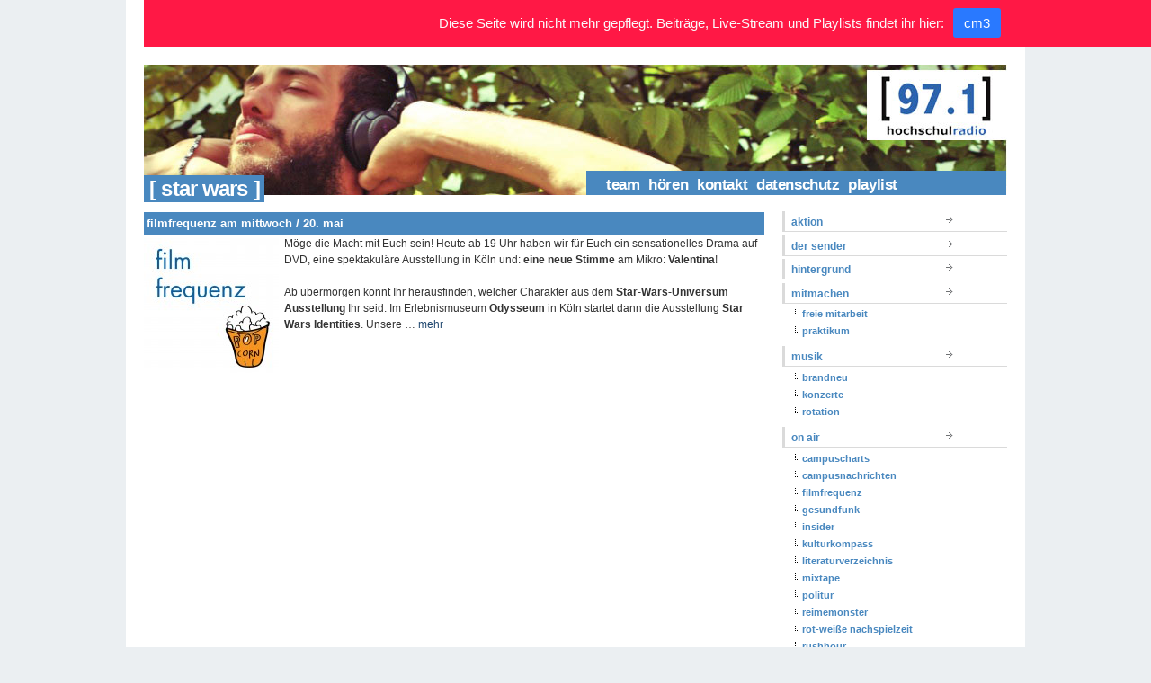

--- FILE ---
content_type: text/html; charset=UTF-8
request_url: https://hochschulradio.de/tag/star-wars/
body_size: 6278
content:
<!DOCTYPE html PUBLIC "-//W3C//DTD XHTML 1.0 Transitional//EN" "http://www.w3.org/TR/xhtml1/DTD/xhtml1-transitional.dtd">
<html xmlns="http://www.w3.org/1999/xhtml" lang="de">
<head profile="http://gmpg.org/xfn/11">
<title>hochschulradio düsseldorf |   star wars</title>
<meta http-equiv="content-type" content="text/html; charset=UTF-8" />       
<meta name="generator" content="WordPress 5.8.12" />
<meta name="author" content="hochschulradio düsseldorf"/>
<meta name="publisher" content="hochschulradio düsseldorf"/>
<meta name="copyright" content="hochschulradio düsseldorf"/>
<meta name="description" content="Dein Sender im Studium."/>
<meta name="page-topic" content="Kultur"/>
<meta name="page-type" content="Bericht Reportage"/>
<meta name="audience" content="Alle, Jugendliche, Schüler, Studenten"/>
<meta http-equiv="content-language" content="de"/>
<meta name="robots" content="index, follow"/>
<meta name="DC.Creator" content="hochschulradio"/>
<meta name="DC.Publisher" content="hochschulradio.düsseldorf"/>
<meta name="DC.Rights" content="hochschulradio.düsseldorf"/>
<meta name="DC.Language" content="de"/>
<base href="https://hochschulradio.de/" />
<link rel="alternate" type="application/rss+xml" title="hochschulradio.düsseldorf (RSS, Auszüge)" href="http://hochschulradio.uni-duesseldorf.de/feed/" />
<link rel="stylesheet" href="https://hochschulradio.de/wordpress/wp-content/themes/tma/style.css" type="text/css" media="screen, projection" />
<!--[if lt IE 7]>
<link rel="stylesheet" href="https://hochschulradio.de/wordpress/wp-content/themes/tma/ie.css" type="text/css" media="screen, projection"/>
<![endif]-->
<link rel="alternate" type="application/rss+xml" title="hochschulradio düsseldorf RSS Feed" href="https://hochschulradio.de/feed/" />
<link rel="pingback" href="https://hochschulradio.de/wordpress/xmlrpc.php" />
<link rel="shortcut icon" href="https://hochschulradio.de/wordpress/wp-content/themes/tma/images/favicon.gif" />
<meta name='robots' content='max-image-preview:large' />
<link rel='dns-prefetch' href='//s.w.org' />
<link rel="alternate" type="application/rss+xml" title="hochschulradio düsseldorf &raquo; star wars Schlagwort-Feed" href="https://hochschulradio.de/tag/star-wars/feed/" />
		<script type="text/javascript">
			window._wpemojiSettings = {"baseUrl":"https:\/\/s.w.org\/images\/core\/emoji\/13.1.0\/72x72\/","ext":".png","svgUrl":"https:\/\/s.w.org\/images\/core\/emoji\/13.1.0\/svg\/","svgExt":".svg","source":{"concatemoji":"https:\/\/hochschulradio.de\/wordpress\/wp-includes\/js\/wp-emoji-release.min.js?ver=5.8.12"}};
			!function(e,a,t){var n,r,o,i=a.createElement("canvas"),p=i.getContext&&i.getContext("2d");function s(e,t){var a=String.fromCharCode;p.clearRect(0,0,i.width,i.height),p.fillText(a.apply(this,e),0,0);e=i.toDataURL();return p.clearRect(0,0,i.width,i.height),p.fillText(a.apply(this,t),0,0),e===i.toDataURL()}function c(e){var t=a.createElement("script");t.src=e,t.defer=t.type="text/javascript",a.getElementsByTagName("head")[0].appendChild(t)}for(o=Array("flag","emoji"),t.supports={everything:!0,everythingExceptFlag:!0},r=0;r<o.length;r++)t.supports[o[r]]=function(e){if(!p||!p.fillText)return!1;switch(p.textBaseline="top",p.font="600 32px Arial",e){case"flag":return s([127987,65039,8205,9895,65039],[127987,65039,8203,9895,65039])?!1:!s([55356,56826,55356,56819],[55356,56826,8203,55356,56819])&&!s([55356,57332,56128,56423,56128,56418,56128,56421,56128,56430,56128,56423,56128,56447],[55356,57332,8203,56128,56423,8203,56128,56418,8203,56128,56421,8203,56128,56430,8203,56128,56423,8203,56128,56447]);case"emoji":return!s([10084,65039,8205,55357,56613],[10084,65039,8203,55357,56613])}return!1}(o[r]),t.supports.everything=t.supports.everything&&t.supports[o[r]],"flag"!==o[r]&&(t.supports.everythingExceptFlag=t.supports.everythingExceptFlag&&t.supports[o[r]]);t.supports.everythingExceptFlag=t.supports.everythingExceptFlag&&!t.supports.flag,t.DOMReady=!1,t.readyCallback=function(){t.DOMReady=!0},t.supports.everything||(n=function(){t.readyCallback()},a.addEventListener?(a.addEventListener("DOMContentLoaded",n,!1),e.addEventListener("load",n,!1)):(e.attachEvent("onload",n),a.attachEvent("onreadystatechange",function(){"complete"===a.readyState&&t.readyCallback()})),(n=t.source||{}).concatemoji?c(n.concatemoji):n.wpemoji&&n.twemoji&&(c(n.twemoji),c(n.wpemoji)))}(window,document,window._wpemojiSettings);
		</script>
		<style type="text/css">
img.wp-smiley,
img.emoji {
	display: inline !important;
	border: none !important;
	box-shadow: none !important;
	height: 1em !important;
	width: 1em !important;
	margin: 0 .07em !important;
	vertical-align: -0.1em !important;
	background: none !important;
	padding: 0 !important;
}
</style>
	<link rel='stylesheet' id='wp-block-library-css'  href='https://hochschulradio.de/wordpress/wp-includes/css/dist/block-library/style.min.css?ver=5.8.12' type='text/css' media='all' />
<link rel='stylesheet' id='jquery.fancybox-css'  href='https://hochschulradio.de/wordpress/wp-content/plugins/fancy-box/jquery.fancybox.css?ver=1.2.6' type='text/css' media='all' />
<link rel='stylesheet' id='njt-nofi-css'  href='https://hochschulradio.de/wordpress/wp-content/plugins/notibar/assets/frontend/css/notibar.css?ver=2.1.4' type='text/css' media='all' />
<script type='text/javascript' src='https://hochschulradio.de/wordpress/wp-includes/js/jquery/jquery.min.js?ver=3.6.0' id='jquery-core-js'></script>
<script type='text/javascript' src='https://hochschulradio.de/wordpress/wp-includes/js/jquery/jquery-migrate.min.js?ver=3.3.2' id='jquery-migrate-js'></script>
<script type='text/javascript' src='https://hochschulradio.de/wordpress/wp-content/plugins/fancy-box/jquery.fancybox.js?ver=1.2.6' id='jquery.fancybox-js'></script>
<script type='text/javascript' src='https://hochschulradio.de/wordpress/wp-content/plugins/fancy-box/jquery.easing.js?ver=1.3' id='jquery.easing-js'></script>
<link rel="https://api.w.org/" href="https://hochschulradio.de/wp-json/" /><link rel="alternate" type="application/json" href="https://hochschulradio.de/wp-json/wp/v2/tags/2496" /><link rel="EditURI" type="application/rsd+xml" title="RSD" href="https://hochschulradio.de/wordpress/xmlrpc.php?rsd" />
<link rel="wlwmanifest" type="application/wlwmanifest+xml" href="https://hochschulradio.de/wordpress/wp-includes/wlwmanifest.xml" /> 
<meta name="generator" content="WordPress 5.8.12" />
<script type="text/javascript">
  jQuery(document).ready(function($){
    var select = $('a[href$=".bmp"],a[href$=".gif"],a[href$=".jpg"],a[href$=".jpeg"],a[href$=".png"],a[href$=".BMP"],a[href$=".GIF"],a[href$=".JPG"],a[href$=".JPEG"],a[href$=".PNG"]');
    select.attr('rel', 'fancybox');
    select.fancybox();
  });
</script>
</head>
<body>
<!--start body-->
<div class="container">
<!--start container-->
<!--end header-->
        
<div id="topbanner_arch" class="column span-14"><!-- start top banner --><div style="z-index:1;"><a href="https://hochschulradio.de/"><img src="https://hochschulradio.de/wordpress/wp-content/themes/tma/blank.gif" width="960" height="100" alt="filmfrequenz am mittwoch / 20. mai" /></a></div>
<div class="pagetitle">&nbsp;&#91;&nbsp;star wars&nbsp;&#93;</div>
<div class="pagetitle_nav"><ul id="menu"><li class="page_item page-item-10"><a href="https://hochschulradio.de/team/">team</a></li>
<li class="page_item page-item-12"><a href="https://hochschulradio.de/frequenzen/">hören</a></li>
<li class="page_item page-item-6"><a href="https://hochschulradio.de/kontakt/">kontakt</a></li>
<li class="page_item page-item-42713"><a href="https://hochschulradio.de/datenschutz/">Datenschutz</a></li>
<li class="page_item page-item-44126"><a href="https://hochschulradio.de/playlist/">playlist</a></li>
</ul></div>
</div>
<!-- end top banner -->
<div id="arch_content" class="column span-14">
<!-- start home_content -->

<div class="column span-14 first">
            					<div class="column span-7 first">
<div class="archive_post_block">
<h3 class="archive_title" id="post-19234"><a href="https://hochschulradio.de/filmfrequenz-am-mittwoch-20-mai/" rel="bookmark" title="Permanent Link to filmfrequenz am mittwoch / 20. mai">filmfrequenz am mittwoch / 20. mai</a></h3>
<div class="post_content">
<!-- <p><a href="http://hochschulradio.de/wordpress/wp-content/uploads/2015/02/filmfrequenz.jpg"><img loading="lazy" class="alignleft size-thumbnail wp-image-18236" src="http://hochschulradio.de/wordpress/wp-content/uploads/2015/02/filmfrequenz-150x150.jpg" alt="filmfrequenz" width="150" height="150" srcset="https://hochschulradio.de/wordpress/wp-content/uploads/2015/02/filmfrequenz-150x150.jpg 150w, https://hochschulradio.de/wordpress/wp-content/uploads/2015/02/filmfrequenz-300x300.jpg 300w, https://hochschulradio.de/wordpress/wp-content/uploads/2015/02/filmfrequenz-600x600.jpg 600w, https://hochschulradio.de/wordpress/wp-content/uploads/2015/02/filmfrequenz.jpg 800w" sizes="(max-width: 150px) 100vw, 150px" /></a>Möge die Macht mit Euch sein! Heute ab 19 Uhr haben wir für Euch ein sensationelles Drama auf DVD, eine spektakuläre Ausstellung in Köln und: <strong>eine neue Stimme</strong> am Mikro: <strong>Valentina</strong>!</p>
<p>&nbsp;</p>
<p>Ab übermorgen könnt Ihr herausfinden, welcher Charakter aus dem <b>Star-Wars-Universum  Ausstellung</b> Ihr seid. Im Erlebnismuseum <strong>Odysseum</strong> in Köln startet dann die Ausstellung <strong>Star Wars Identities</strong>. Unsere Reporter Jan durfte sich schon vorab seiner Identität bewusst werden.</p>
<p>&nbsp;</p>
<p>Dora ist geistig behindert und nimmt deswegen jeden Tag Tabletten. Als ihre Mutter die plötzlich absetzt, wird aus Dora ein ganz anderer Mensch und ihre Familie droht deswegen zu zerbrechen. In dem Drama <b>Dora oder Die Sexuellen Neurosen Unserer Eltern</b> werden gleich zwei schwierige Themen behandelt: Behinderung und Sex.</p>
<p>&nbsp;</p>
<p>In dem Dokumentarfilm <b>Une Jeunesse Allemande </b>dreht sich alles um die 1960iger Jahre in Deutschland. Mit Archivaufnahmen werden dort der Beginn der Terrororganisation RAF und die vielen Demonstrationen dagegen aufgearbeitet. Ein interessanter Film vor allem für Geschichtsinteressierte.</p>
<p>&nbsp;</p>
<p><b>Mommy </b>erzählt die Geschichte einer überforderten Mutter und ihres Sohn, der unter ADHS leidet. Ein fantastisches <b>Drama</b> nah am Leben.</p>
 -->
<p><a href="http://hochschulradio.de/wordpress/wp-content/uploads/2015/02/filmfrequenz.jpg"><img loading="lazy" class="alignleft size-thumbnail wp-image-18236" src="http://hochschulradio.de/wordpress/wp-content/uploads/2015/02/filmfrequenz-150x150.jpg" alt="filmfrequenz" width="150" height="150" srcset="https://hochschulradio.de/wordpress/wp-content/uploads/2015/02/filmfrequenz-150x150.jpg 150w, https://hochschulradio.de/wordpress/wp-content/uploads/2015/02/filmfrequenz-300x300.jpg 300w, https://hochschulradio.de/wordpress/wp-content/uploads/2015/02/filmfrequenz-600x600.jpg 600w, https://hochschulradio.de/wordpress/wp-content/uploads/2015/02/filmfrequenz.jpg 800w" sizes="(max-width: 150px) 100vw, 150px" /></a>Möge die Macht mit Euch sein! Heute ab 19 Uhr haben wir für Euch ein sensationelles Drama auf DVD, eine spektakuläre Ausstellung in Köln und: <strong>eine neue Stimme</strong> am Mikro: <strong>Valentina</strong>!</p>
<p>&nbsp;</p>
<p>Ab übermorgen könnt Ihr herausfinden, welcher Charakter aus dem <b>Star-Wars-Universum  Ausstellung</b> Ihr seid. Im Erlebnismuseum <strong>Odysseum</strong> in Köln startet dann die Ausstellung <strong>Star Wars Identities</strong>. Unsere &hellip; <a href="https://hochschulradio.de/filmfrequenz-am-mittwoch-20-mai/" class="read-more">mehr </a></p></div>

</div>
<div class="navigation">

</div>
</div>
<div class="column span-4 first">
      <!-- ad_home.php einbinden -->                </div>
<div class="column span-3 last">
  <div id="side_categories">
    <!-- <h3 class="mast">Categories</h3> -->
            <ul class="cat">
      	<li class="cat-item cat-item-29"><a href="https://hochschulradio.de/blog/aktion/">aktion</a>
</li>
	<li class="cat-item cat-item-4"><a href="https://hochschulradio.de/blog/der-sender/">der sender</a>
</li>
	<li class="cat-item cat-item-2543"><a href="https://hochschulradio.de/blog/hintergrund/">hintergrund</a>
</li>
	<li class="cat-item cat-item-5"><a href="https://hochschulradio.de/blog/mitmachen/">mitmachen</a>
<ul class='children'>
	<li class="cat-item cat-item-15"><a href="https://hochschulradio.de/blog/mitmachen/freie-mitarbeit/">freie mitarbeit</a>
</li>
	<li class="cat-item cat-item-16"><a href="https://hochschulradio.de/blog/mitmachen/praktikum/">praktikum</a>
</li>
</ul>
</li>
	<li class="cat-item cat-item-82"><a href="https://hochschulradio.de/blog/musik/">musik</a>
<ul class='children'>
	<li class="cat-item cat-item-2899"><a href="https://hochschulradio.de/blog/musik/brandneu/">brandneu</a>
</li>
	<li class="cat-item cat-item-613"><a href="https://hochschulradio.de/blog/musik/konzerte/">konzerte</a>
</li>
	<li class="cat-item cat-item-2898"><a href="https://hochschulradio.de/blog/musik/rotation/">rotation</a>
</li>
</ul>
</li>
	<li class="cat-item cat-item-9"><a href="https://hochschulradio.de/blog/on-air/">on air</a>
<ul class='children'>
	<li class="cat-item cat-item-48"><a href="https://hochschulradio.de/blog/on-air/campuscharts/">campuscharts</a>
</li>
	<li class="cat-item cat-item-2809"><a href="https://hochschulradio.de/blog/on-air/campusnachrichten/" title="... immer um viertel vor auf der [97.1]!">campusnachrichten</a>
</li>
	<li class="cat-item cat-item-113"><a href="https://hochschulradio.de/blog/on-air/filmfrequenz/">filmfrequenz</a>
</li>
	<li class="cat-item cat-item-2811"><a href="https://hochschulradio.de/blog/on-air/gesundfunk/">gesundfunk</a>
</li>
	<li class="cat-item cat-item-38"><a href="https://hochschulradio.de/blog/on-air/insider/">insider</a>
</li>
	<li class="cat-item cat-item-400"><a href="https://hochschulradio.de/blog/on-air/kulturkompass/">kulturkompass</a>
</li>
	<li class="cat-item cat-item-2892"><a href="https://hochschulradio.de/blog/on-air/literaturverzeichnis/">literaturverzeichnis</a>
</li>
	<li class="cat-item cat-item-2672"><a href="https://hochschulradio.de/blog/on-air/mixtape/">mixtape</a>
</li>
	<li class="cat-item cat-item-846"><a href="https://hochschulradio.de/blog/on-air/politur-on-air/">politur</a>
</li>
	<li class="cat-item cat-item-2890"><a href="https://hochschulradio.de/blog/on-air/reimemonster/" title="Hip-Hop und Rap auf der [97.1]!">reimemonster</a>
</li>
	<li class="cat-item cat-item-2901"><a href="https://hochschulradio.de/blog/on-air/rwn/">rot-weiße nachspielzeit</a>
</li>
	<li class="cat-item cat-item-542"><a href="https://hochschulradio.de/blog/on-air/rushhour/">rushhour</a>
</li>
	<li class="cat-item cat-item-354"><a href="https://hochschulradio.de/blog/on-air/softskills/">softskills</a>
</li>
	<li class="cat-item cat-item-2714"><a href="https://hochschulradio.de/blog/on-air/soundskala/">soundskala</a>
</li>
	<li class="cat-item cat-item-2893"><a href="https://hochschulradio.de/blog/on-air/soundskala-der-podcast/">soundskala &#8211; der podcast</a>
</li>
	<li class="cat-item cat-item-2891"><a href="https://hochschulradio.de/blog/on-air/sprechstunde/">sprechstunde</a>
</li>
</ul>
</li>
	<li class="cat-item cat-item-10"><a href="https://hochschulradio.de/blog/programmschema/">programmschema</a>
</li>
	<li class="cat-item cat-item-2869"><a href="https://hochschulradio.de/blog/netiquette/">unsere netiquette</a>
</li>
<!--      	<li class="cat-item cat-item-29"><a href="https://hochschulradio.de/blog/aktion/">aktion</a>
</li>
	<li class="cat-item cat-item-4"><a href="https://hochschulradio.de/blog/der-sender/">der sender</a>
</li>
	<li class="cat-item cat-item-2543"><a href="https://hochschulradio.de/blog/hintergrund/">hintergrund</a>
</li>
	<li class="cat-item cat-item-5"><a href="https://hochschulradio.de/blog/mitmachen/">mitmachen</a>
<ul class='children'>
	<li class="cat-item cat-item-15"><a href="https://hochschulradio.de/blog/mitmachen/freie-mitarbeit/">freie mitarbeit</a>
</li>
	<li class="cat-item cat-item-16"><a href="https://hochschulradio.de/blog/mitmachen/praktikum/">praktikum</a>
</li>
</ul>
</li>
	<li class="cat-item cat-item-82"><a href="https://hochschulradio.de/blog/musik/">musik</a>
<ul class='children'>
	<li class="cat-item cat-item-2899"><a href="https://hochschulradio.de/blog/musik/brandneu/">brandneu</a>
</li>
	<li class="cat-item cat-item-613"><a href="https://hochschulradio.de/blog/musik/konzerte/">konzerte</a>
</li>
	<li class="cat-item cat-item-2898"><a href="https://hochschulradio.de/blog/musik/rotation/">rotation</a>
</li>
</ul>
</li>
	<li class="cat-item cat-item-117"><a href="https://hochschulradio.de/blog/oben/">oben</a>
</li>
	<li class="cat-item cat-item-9"><a href="https://hochschulradio.de/blog/on-air/">on air</a>
<ul class='children'>
	<li class="cat-item cat-item-48"><a href="https://hochschulradio.de/blog/on-air/campuscharts/">campuscharts</a>
</li>
	<li class="cat-item cat-item-2809"><a href="https://hochschulradio.de/blog/on-air/campusnachrichten/" title="... immer um viertel vor auf der [97.1]!">campusnachrichten</a>
</li>
	<li class="cat-item cat-item-113"><a href="https://hochschulradio.de/blog/on-air/filmfrequenz/">filmfrequenz</a>
</li>
	<li class="cat-item cat-item-2811"><a href="https://hochschulradio.de/blog/on-air/gesundfunk/">gesundfunk</a>
</li>
	<li class="cat-item cat-item-38"><a href="https://hochschulradio.de/blog/on-air/insider/">insider</a>
</li>
	<li class="cat-item cat-item-400"><a href="https://hochschulradio.de/blog/on-air/kulturkompass/">kulturkompass</a>
</li>
	<li class="cat-item cat-item-2892"><a href="https://hochschulradio.de/blog/on-air/literaturverzeichnis/">literaturverzeichnis</a>
</li>
	<li class="cat-item cat-item-2672"><a href="https://hochschulradio.de/blog/on-air/mixtape/">mixtape</a>
</li>
	<li class="cat-item cat-item-846"><a href="https://hochschulradio.de/blog/on-air/politur-on-air/">politur</a>
</li>
	<li class="cat-item cat-item-2890"><a href="https://hochschulradio.de/blog/on-air/reimemonster/" title="Hip-Hop und Rap auf der [97.1]!">reimemonster</a>
</li>
	<li class="cat-item cat-item-2901"><a href="https://hochschulradio.de/blog/on-air/rwn/">rot-weiße nachspielzeit</a>
</li>
	<li class="cat-item cat-item-542"><a href="https://hochschulradio.de/blog/on-air/rushhour/">rushhour</a>
</li>
	<li class="cat-item cat-item-354"><a href="https://hochschulradio.de/blog/on-air/softskills/">softskills</a>
</li>
	<li class="cat-item cat-item-2714"><a href="https://hochschulradio.de/blog/on-air/soundskala/">soundskala</a>
</li>
	<li class="cat-item cat-item-2893"><a href="https://hochschulradio.de/blog/on-air/soundskala-der-podcast/">soundskala &#8211; der podcast</a>
</li>
	<li class="cat-item cat-item-2891"><a href="https://hochschulradio.de/blog/on-air/sprechstunde/">sprechstunde</a>
</li>
</ul>
</li>
	<li class="cat-item cat-item-10"><a href="https://hochschulradio.de/blog/programmschema/">programmschema</a>
</li>
	<li class="cat-item cat-item-2869"><a href="https://hochschulradio.de/blog/netiquette/">unsere netiquette</a>
</li>
   -->
    </ul>
  </div>
  <div id="search-3" class="widget widget_search"><h3 class="mast">Suchen</h3><form role="search" method="get" id="searchform" class="searchform" action="https://hochschulradio.de/">
				<div>
					<label class="screen-reader-text" for="s">Suche nach:</label>
					<input type="text" value="" name="s" id="s" />
					<input type="submit" id="searchsubmit" value="Suchen" />
				</div>
			</form></div><div id="text-367663842" class="widget widget_text"><h3 class="mast">Social Networks</h3>			<div class="textwidget">Du findest uns auch bei:


<a href="https://www.facebook.com/hochschulradio.duesseldorf" target="_blank" rel="noopener"><img src="wordpress/wp-content/uploads/2009/12/facebook.png" border="1"/></a>&nbsp;
<a href="https://twitter.com/hochschulradio" target="_blank" rel="noopener"><img src="wordpress/wp-content/uploads/2009/12/twitter.png" border="1"/></a>&nbsp;<a href="https://www.flickr.com/photos/hochschulradio/"><img src="wordpress/wp-content/uploads/2009/12/flickr.png" border="1"/></a>&nbsp;</div>
		</div></div></div>
<!-- start home_content -->
<!-- end home_content -->
<div id="footer" class="column span-14">
<div class="column span-7 first"><span style="vertical-align: middle; margin: 2px 0 0 7px;">
<a href="https://hochschulradio.de/feed/"><img src="https://hochschulradio.de/wordpress/wp-content/themes/tma/images/bg/feedicon12.png" height="16" width="16" alt="Entries (RSS)"/></a>
&nbsp;&nbsp;&nbsp;
<a href="https://delicious.com" title="Delicious" rel="external" target="_blank"><img src="https://delicious.com/favicon.ico" alt="Delicious" height="16" width="16" /></a>
&nbsp;&nbsp;&nbsp;
<a href="https://www.facebook.com/hochschulradio.duesseldorf" title="Facebook" rel="external" target="_blank"><img src="https://www.facebook.com/favicon.ico" alt="Facebook" height="16" width="16" /></a>
<!--&nbsp;&nbsp;&nbsp;
<a href="http://www.technorati.com" title="Technorati" rel="external" target="_blank"><img src="http://www.technorati.com/favicon.ico" alt="Technorati" height="16" width="16" /></a>
&nbsp;&nbsp;-->
</span></div>
<div class="column span-7 last">
  <div class="push-0">
    <a href="https://hochschulradio.de/impressum-disclaimer">Impressum</a>
    &nbsp;|&nbsp;
    <a href="https://hochschulradio.de/wp-admin" target="_blank">Login</a>
    &nbsp;|&nbsp;
<!--    <a href="https://hochschulradio.de/wp-login.php?action=register" target="_blank">Registrieren</a>
    &nbsp;|&nbsp;&#169;&nbsp;-->
    2025&nbsp;hochschulradio düsseldorf</div></div></div>
</div><!--end container--><!-- WordPress theme by Arun Kale / www.themasterplan.in | Download it at http://code.google.com/p/the-morning-after/ -->      <style>
        .njt-nofi-notification-bar .njt-nofi-hide-button {
          display: none;
        }
        .njt-nofi-notification-bar .njt-nofi-content {
          font-size : 15px;
        }
        /* body{
          padding-top: 49px;
        } */
      </style>
    <div class="njt-nofi-container-content">
<div class="njt-nofi-container" >
  <div class="njt-nofi-notification-bar njt-nofi-bgcolor-notification" style="background:#ff1845">
    
    <div class="njt-nofi-content njt-nofi-text-color njt-nofi-align-content njt-nofi-content-deskop " style="max-width:100%">
      <div class="njt-nofi-text njt-nofi-padding-text">Diese Seite wird nicht mehr gepflegt. Beiträge, Live-Stream und Playlists findet ihr hier:</div>
      <div class="njt-nofi-button njt-nofi-padding-text " style="">
          <a target='_blank'  href="http://cm3-online.de" class="njt-nofi-button-text njt-nofi-padding-text" style="background:#2979FF;border-radius:3px;font-weight:400">cm3</a>
      </div>
    </div>

    <div class="njt-nofi-content njt-nofi-text-color njt-nofi-align-content njt-display-none njt-nofi-content-mobile " style="max-width:100%">
      <div class="njt-nofi-text njt-nofi-padding-text">This is default text for notification bar</div>
      <div class="njt-nofi-button njt-nofi-padding-text " style="">
          <a target='_blank'  href="" class="njt-nofi-button-text njt-nofi-padding-text" style="background:#2979FF;border-radius:3px;font-weight:400">Learn more</a>
      </div>
    </div>

    <a href="javascript:void(0)" class="njt-nofi-toggle-button njt-nofi-hide njt-nofi-text-color njt-nofi-hide-admin-custom">
      <span>
        <svg xmlns="http://www.w3.org/2000/svg" xmlns:xlink="http://www.w3.org/1999/xlink" xmlns:svgjs="http://svgjs.com/svgjs" version="1.1" width="512" height="512" x="0" y="0" viewBox="0 0 386.667 386.667" style="enable-background:new 0 0 512 512" xml:space="preserve" class="njt-nofi-close-icon"><g><path xmlns="http://www.w3.org/2000/svg" d="m386.667 45.564-45.564-45.564-147.77 147.769-147.769-147.769-45.564 45.564 147.769 147.769-147.769 147.77 45.564 45.564 147.769-147.769 147.769 147.769 45.564-45.564-147.768-147.77z" fill="#ffffff" data-original="#000000" style="" class=""/></g></svg>
      </span>
    </a>
    <a href="javascript:void(0)" class="njt-nofi-close-button njt-nofi-hide njt-nofi-text-color njt-nofi-hide-admin-custom">
      <span>
        <svg xmlns="http://www.w3.org/2000/svg" xmlns:xlink="http://www.w3.org/1999/xlink" xmlns:svgjs="http://svgjs.com/svgjs" version="1.1" width="512" height="512" x="0" y="0" viewBox="0 0 386.667 386.667" style="enable-background:new 0 0 512 512" xml:space="preserve" class="njt-nofi-close-icon"><g><path xmlns="http://www.w3.org/2000/svg" d="m386.667 45.564-45.564-45.564-147.77 147.769-147.769-147.769-45.564 45.564 147.769 147.769-147.769 147.77 45.564 45.564 147.769-147.769 147.769 147.769 45.564-45.564-147.768-147.77z" fill="#ffffff" data-original="#000000" style="" class=""/></g></svg>
      </span>
    </a>  
  </div>
  <div>
    <a href="javascript:void(0)" class="njt-nofi-display-toggle njt-nofi-text-color njt-nofi-bgcolor-notification" style="background:#ff1845">
      <span>
        <svg xmlns="http://www.w3.org/2000/svg" xmlns:xlink="http://www.w3.org/1999/xlink" xmlns:svgjs="http://svgjs.com/svgjs" version="1.1" width="512" height="512" x="0" y="0" viewBox="0 0 386.667 386.667" style="enable-background:new 0 0 512 512" xml:space="preserve" class="njt-nofi-display-toggle-icon"><g><path xmlns="http://www.w3.org/2000/svg" d="m386.667 45.564-45.564-45.564-147.77 147.769-147.769-147.769-45.564 45.564 147.769 147.769-147.769 147.77 45.564 45.564 147.769-147.769 147.769 147.769 45.564-45.564-147.768-147.77z" fill="#ffffff" data-original="#000000" style="" class=""/></g></svg>
      </span>
    </a>
  </div>
</div>
</div>


      <input type="hidden" id="njt_nofi_checkDisplayReview" name="njt_nofi_checkDisplayReview" value='{"is_home":false,"is_page":false,"is_single":false,"id_page":2496}'>
    <script type='text/javascript' id='njt-nofi-js-extra'>
/* <![CDATA[ */
var wpData = {"admin_ajax":"https:\/\/hochschulradio.de\/wordpress\/wp-admin\/admin-ajax.php","nonce":"7f3a62c523","isPositionFix":"1","hideCloseButton":"no_button","isDisplayButton":"1","presetColor":"1","alignContent":"center","textColorNotification":"#FAFAFA","textButtonColor":"#ffffff","wp_is_mobile":"","is_customize_preview":"","wp_get_theme":"The Morning After"};
/* ]]> */
</script>
<script type='text/javascript' src='https://hochschulradio.de/wordpress/wp-content/plugins/notibar/assets/frontend/js/notibar.js?ver=2.1.4' id='njt-nofi-js'></script>
<script type='text/javascript' src='https://hochschulradio.de/wordpress/wp-includes/js/wp-embed.min.js?ver=5.8.12' id='wp-embed-js'></script>
</body><!--end body-->
</html>





--- FILE ---
content_type: text/css
request_url: https://hochschulradio.de/wordpress/wp-content/themes/tma/style.css
body_size: 4159
content:
/*  
Theme Name: The Morning After
Theme URI: http://code.google.com/p/the-morning-after/
Description: A magazine-style theme for WordPress, available at <a href="http://themasterplan.in/themes/the-morning-after/">The Masterplan</a>.
Version: 1.3.2
Author: Arun Kale
Author URI: http://themasterplan.in/

Please read the license in the README.txt included with the theme.
*/

/* --------------------------------------------------------------   
   This theme makes use of the Blueprint CSS Framework [bjorkoy.com/blueprint]    
-------------------------------------------------------------- */

/* Import stylesheets and hide from IE/Mac \*/
@import "lib/compressed.css";
/* End import/hide */

/* Start The Morning After stylesheet
-------------------------------------------------------------- */
body { background: #ebeff2 url(images/bg/body_main.png) repeat-y top center; 
/* scrollbar-base-color: #0F3449;
scrollbar-track-color: #0F3449;
scrollbar-face-color: #0F3449;
scrollbar-highlight-color: #FFFFFF;
scrollbar-shadow-color: #FFFFFF;
scrollbar-arrow-color: #CCCCCC; */
}
p{font-family: Helvetica, Arial, "Lucida Grande", Verdana, sans-serif;}
a { color: #4988BF; text-decoration: none; }
h1 {color: #FFFFFF; background: #4988BF; font: bold 1.5em arial, sans-serif;  }
h2 {color: #FFFFFF; background: #7DB3DF; font: bold 1.3em arial, sans-serif; padding: 0 0 0 0.2em; }
h3 {font: bold 1.1em arial, sans-serif; font-weight: normal; }

.imgtfe { margin: 0.2em 0.2em 0.0em 0.0em; float: left;}

/* Header styles
-------------------------------------------------------------- */
#header { padding: 1.5em 0 0 0; height: 8px; border-bottom: 0px solid #999; }
#header #logo { height: 0px; }
#header #logo .title { padding: 0.5em 0 0 0; font: 700 3em arial, sans-serif; letter-spacing: -.050em; line-height: 1.2em; color: #000; }
#header #logo .title .desc { text-align: right; margin: 0.1em 0 0 0; font: 400 0.5em arial, sans-serif; color: #666; letter-spacing: 0.2em; padding: 0.1em 0 0 1.5em; border-top: 0px solid #ccc;  }
#header #logo .title a { text-decoration: none; color: #4988BF; }
#header #logo .title a:hover { color: #4988BF;}
/* #header #logo a.sitelogo { display: block; width: 400px; height: 90px; background: url(images/bg/sitelogo.png) no-repeat; }
*/
/* Search and navigation
-------------------------------------------------------------- */

/* #header #search_menu { height: 90px; background: url(images/hochschulradio_logo.png) no-repeat; background-position:right;   }
*/
#header #search_menu #search { padding: 0 0 0 5px; }
#menu { width: 450px; float: right; margin: 0 0 14px 7px; padding: 0 0 5px 5px; list-style: none; font-weight: bold; font-family: Helvetica, Arial; }
#menu li { float: left; padding: 2px 0 3px 10px;  line-height: 1.6em; font-size: 1.4em; }
#menu li a { padding: 0; text-decoration: none; color: #ffffff;background: #4988BF;}
#menu li a:hover { padding: 0; text-decoration: none; color: #ececec; }
#menu li span { display: block; float: left; padding: 0 0px 0 22px; }
#menu li span.home { background: url(images/bg/home.gif) no-repeat; }
#menu li span.about { background: url(images/bg/info.gif) no-repeat; }
#menu li span.archives { background: url(images/bg/hourglass.gif) no-repeat; }
#menu li span.subscribe { background: url(images/bg/favourite.gif) no-repeat; }
#menu li span.contact { background: url(images/bg/mail.gif) no-repeat; }

/* Top banner with rotating images
-------------------------------------------------------------- */

#topbanner { width: 960px; height: 145px; border-bottom: 0px solid #999; background: url(images/head_image.jpg) no-repeat; }
#topbanner_arch { width: 960px; height: 145px; border-bottom: 0px solid #999; background: url(images/head_image2.jpg) no-repeat; }
#topbanner_single { width: 960px; height: 145px; border-bottom: 0px solid #999; background: url(images/head_image3.jpg) no-repeat; }
#topbanner .pagetitle, #topbanner_arch .pagetitle, #topbanner_single .pagetitle { float: left; background: #4988BF; color: #FFFFFF; font: 700 2em arial, sans-serif; text-transform: lowercase; letter-spacing: -0.036em; padding: 1px 5px 1px 0; margin: 5px 0 0 0; z-index:0;}
#topbanner .pagetitle a {  color: #FFFFFF; }
#topbanner .pagetitle a:hover {  color: #FFFFFF; }
#topbanner_arch .pagetitle a {  color: #FFFFFF; }
#topbanner_arch .pagetitle a:hover {  color: #FFFFFF; }
.pagetitle_nav { float: right; background: #4988BF; color: #FFFFFF; height: 25px; text-transform: lowercase; letter-spacing: -0.036em; padding: 1px 5px 1px 0; margin: 0px 1px 0 0;}

.pagetitle a {  color: #FFFFFF; }
.pagetitle a:hover {  color: #FFFFFF; }
.white {  color: #FFFFFF; }

/* Home page columns
-------------------------------------------------------------- */

#home_content { margin: 1.5em 0; }

/* latest post */

#latest_post { padding: 0 0 1.5em 0; }

#latest_post_image img { margin: 0 0 0.2em 0; }
.latest_post_meta { font-size: 0.9em; line-height: 1.6em; }
.latest_post_meta a { font-weight: bold; }

.latest_post_meta a:hover { text-decoration: underline; }
.latest_read_on { padding: 0 20px 1px 20px; background: url(images/bg/readon.png) no-repeat top left; }
.latest_comments { padding: 0 20px 1px 20px; background: url(images/bg/comment.png) no-repeat top left; }
.latest_category { padding: 0 20px 1px 20px; background: url(images/bg/category.png) no-repeat top left; }

/* featured post */

#home_featured { background: #f2f2f2 url(images/bg/dot.png) repeat-x bottom left; margin: 0 0 1.1em 0; float: left; width: 100%; }
.feat_content { float: left; padding: 0 0.7em 0.4em 0.7em; }
.feat_thumb img { float: left; padding: 0; margin: 0.2em 1em 1em 0; border: 1px solid #999; }
.feat_title { font: 700 12px Helvetica,Arial,"Lucida Grande",Verdana,sans-serif; padding: 0 0 0.3em 0; }
.feat_title a { color: #224970; }
.feat_title a:hover { color: #000; }

/* asides */

ul.arrow, ul.cat, ul.reccom, ul.email { list-style: none; margin: 0; }
ul.arrow li { padding: 0 0 0.5em 12px; margin: 0 0 0.5em 0; border-bottom: 1px solid #dadada; border-left: 5px solid #dadada; }
ul.arrow li a, ul.reccom li a, ul.email li a { color: #224970; }
ul.arrow li a:hover, ul.reccom li a:hover, ul.email li a:hover { color: #000; background: #eee; }

/* about */

#home_about { border-bottom: 1px solid #dadada; border-top: 0px solid #dadada; margin: 0 0 1em 0; background: #f3f9ff; padding: 0.5em 0.7em 0 0.7em; }
#home_about p { font-size: 0.9em; font-family: tahoma; }

/* recent posts */

.home_recent_post { padding: 0.1em 0 1.2em 0; margin: 0 0 0.8em 0; background: url(images/bg/dot.png) repeat-x bottom left; }
.home_recent_thumb { padding: 0 10px 0 0; margin: 0 0 0.25em 0; float: left; }
.home_recent_thumb img {margin: 2; }
/* .home_recent_thumb img {float: left;  margin: 0; } */
.home_recent_thumb a img { background: #999; padding: 2px; margin: 0; border: 0; }
.home_recent_thumb a:hover img { background: #333; padding: 2px; margin: 0; border: 0; }
.home_recent_title a { color: #4988BF; font-weight: bold; }
.home_recent_title a:hover { color: #fff; background: #4988BF; }
.home_recent_date, .home_recent_auth { padding: 0; margin: 0; color: #666; font-size: 0.9em; }
.home_recent_exc p { color: #666; text-align: left; }



/* recent comments */

#side_recent_comments, #side_most_emailed, #side_tag_cloud { margin: 0 0 1.4em 0; }

ul.reccom li { padding: 0 0 0.2em 20px; margin: 0 0 0.5em 0; border-bottom: 1px solid #dadada; background: url(images/bg/bubble.png) no-repeat 0 3px; }

/* most emailed */

ul.email li { padding: 0 0 0.2em 20px; margin: 0 0 0.5em 0; border-bottom: 1px solid #dadada; background: url(images/bg/doc.png) no-repeat 0 3px; }

/* ad */

.ad_block { border: 1px solid #dadada; padding: 4px 0; margin: 1em 0 1.2em; text-align: center; }
.ad_block .ad160 { margin: 0 auto; width: 160px; }
.ad_block .ad180 { margin: 0 auto; width: 180px; }
.ad_block .ad250 { margin: 0 auto; width: 250px; }
.ad_block img, .ad_block p img { margin: 0; padding: 0; display: block; }

/** widgets **/

.widget { margin: 0 0 1.4em 0; }
.widget a { color: #224970; }
.widget a:hover { color: #000; }
.widget ul, .widget ol { list-style: none; padding: 0; margin: 0; }
.widget ul li { padding: 0 0 0.3em 20px; margin: 0 0 0.5em 0; border-bottom: 1px solid #dadada; background: url(images/bg/postbullet.png) no-repeat 0 2px; }
.widget ol li { padding: 0 0 0.3em 10px; margin: 0 0 0.5em 0; border-bottom: 1px solid #dadada;  }

/*recent comments*/
ul#recentcomments li.recentcomments { background: url(images/bg/bubble.png) no-repeat 0 3px; }

/*wp-calendar*/
table#wp-calendar { margin: 0; width: 100%; border: 0; }
table#wp-calendar caption { text-transform: lowercase; font-size: 0.8em; line-height: 1.8em; font-weight: bold; padding: 0 0 0.6em 0; letter-spacing: 0.1em; color: #175595; }
table#wp-calendar th, table#wp-calendar td { height: 1em; padding: 0.2em 0.4em;/*padding: 5px 7px;*/ text-align: right; border-right: 2px solid #fff;  }
table#wp-calendar th, table#wp-calendar td#today { font-weight: bold; background: #dadada; color: #000; border-bottom: 0; }
table#wp-calendar td#today { font-weight: bold; background: #f2f2f2; }
table#wp-calendar td { border-bottom: 1px solid #efefef; }
table#wp-calendar td a { font-weight: bold; }

/*most e-mailed*/
.widget_email_most_emailed ul li { background: url(images/bg/doc.png) no-repeat 0 2px; }

/* Archive styles
-------------------------------------------------------------- */

#arch_content, #post_content { margin: 1.5em 0; }
.archive_meta { margin: 0 0; border-top: 1px solid #dadada; }
.archive_meta a { color: #666; }
.archive_meta a:hover { color: #224970; }
.archive_feed { padding: 0.5em 1.5em; margin: 0; border-bottom: 1px solid #dadada; background: url(images/bg/feedicon12.png) no-repeat 0 8px; color: #666; }
.archive_number { padding: 0.5em 1.5em; margin: 0; border-bottom: 1px solid #dadada; color: #666; background: url(images/bg/info.png) no-repeat 0 8px;  }
.archive_info { padding: 0.5em 1.5em; margin: 0; border-bottom: 0px solid #dadada; color: #666; background: url(images/bg/info.gif) no-repeat 0 9px;  }
.archive_email { padding: 0.5em 1.5em; margin: 0; border-bottom: 0px solid #dadada; color: #666; background: url(images/bg/mail.gif) no-repeat 0 9px;  }
.archive_url { padding: 0.5em 1.5em; margin: 0; border-bottom: 0px solid #dadada; color: #666; background: url(images/bg/home.gif) no-repeat 0 9px;  }
.archive_post_block { padding: 0.1em 0 0 0; border-bottom: 0px solid #dadada; margin: 0 0 1.2em 0; }
.archive_post_meta { color: #818181; padding: 0 0 0.6em 0; }
.archive_post_meta a, .post_meta a { color: #224970; }
.archive_post_meta a:hover, .post_meta a:hover { color: #000; text-decoration: underline; }

/* Single post styles
-------------------------------------------------------------- */

.post_meta { color: #666; padding: 0.3em 0 1.4em 0; }
.post_meta_tag { color: #666; }
.post_meta p img { margin: 0; padding: 0; float: none; }
.post_meta p { margin: 0 0 0.4em 0; }
#post_content blockquote { float: right; width: 260px; color: #666; margin: 0 0 0 1.5em; color: #000; font: bold 1.3em georgia, serif; font-style: italic; letter-spacing: -0.048em; }
#post_content blockquote p { text-align: right; line-height: 1.5em; }
#post_content p img { margin: 0;padding:0; }
#post_content img.WP-PrintIcon, #post_content img.WP-EmailIcon, #post_content img.posttag { margin: 0 0.3em 0 0;padding: 0.1em 0 0 0; }
#post_content p a, #arch_content p a { color: #224970; }
#post_content p a:hover, #arch_content p a:hover { color: #000; text-decoration: underline; }

/* Comment area styles
-------------------------------------------------------------- */

#comments { margin-top: 3em; }
#commenthead { margin-bottom: 1em; }
ol#commentlist { list-style-type: none; margin: 0; padding: 0 0 12px 0; }
ol#commentlist li { border-right: 3px solid #dadada; border-bottom: 1px solid #dadada; margin: 0 0 1em 0; padding: 0 1em 1em 0; overflow-x: hidden; }
ol#commentlist li.alternate { border-right: 3px solid #999; border-bottom: 1px solid #dadada; }
ol#commentlist cite { font-style: normal; text-align: left; display: block; color: #818181; }
ol#commentlist cite a { color: #224970; }
ol#commentlist cite a:hover { color: #000; text-decoration: underline; }
ol#commentlist li blockquote { float: none; width: auto; padding: 0 2em 0 0; margin: 0.5em 0; color: #818181; font: italic 1em arial, sans-serif; letter-spacing: 0; text-align: left; }
ol#commentlist li .commentauthor { font-weight: bold; color: #333; }
ol#commentlist li .commentauthor a, ol#commentlist li .commenttime a { font-weight: bold; color: #224970; }
ol#commentlist li .commentauthor a:hover, ol#commentlist li .commenttime a:hover { color: #000; text-decoration: underline; }
ol#commentlist li .commnumber { width: 30px; text-align: left; float: left; font-size: 3em; font-weight: bold; line-height: 1em; }
ol#commentlist li .commentcont p { margin: 0 0 0.5em 0; padding: 0; }

/* comment form */


#comment-form form { margin-top: 1.5em; }
label.com { float: left; width: 100px; }
input.comtext, textarea.comtext { width: 300px; border-top: 1px solid #999; border-left: 1px solid #999; border-bottom: 1px solid #dadada; border-right: 1px solid #dadada; padding: 2px; }
input.comtext:focus, input.comtext:hover, textarea.comtext:focus, textarea.comtext:hover { background: #f7f7f7; border-top: 1px solid #999; border-left: 1px solid #999; border-bottom: 1px solid #dadada; border-right: 1px solid #dadada; }
input.comsubmit { margin-left: 100px; }

/* archives page */

ul.archives, ul.wp-tag-cloud {  margin: 0 0 1.5em 0; list-style: none; }
ul.archives li, ul.wp-tag-cloud li { padding: 0 0 0.2em 20px; background: url(images/bg/doc.png) no-repeat 0 2px; }
ul.archives li a, ul.wp-tag-cloud li a { color: #224970; }
ul.archives li a:hover, ul.wp-tag-cloud li a:hover { color: #000; background: #eee; }

/* Footer
-------------------------------------------------------------- */

#footer { background: url(images/bg/dot.png) repeat-x top left; padding: 1em 0 0 0; color: #666; }

/* Form styles
-------------------------------------------------------------- */

input.search_input { width: 292px; border: 0; background: #fff url(images/bg/input.png) no-repeat; padding: 5px; color: #E0691A; font-weight: bold; margin: 0; float: left; }
input.submit_input { background: /*#E0691A*/ url(images/bg/submit.png) no-repeat; border: 0; height: 24px; padding: 0; width: 65px; margin: 0 0 0 5px; color: #FFF; font: bold 0.9em arial, sans-serif; float: left; }

/* Miscellaneous styles
-------------------------------------------------------------- */

/*  heading styles */

h2.archive_name, h2.post_name {letter-spacing: -0.04em; color: #FFFFFF; background: #4988BF; font-weight: bold; padding: 0.3em 0 0.2em 0.2em; margin: 0 0 0.2em 0; letter-spacing: 0.1em; line-height: 1.1em; text-align: left;}
 h2.post_name a { letter-spacing: -0.04em; color: #FFFFFF; font-weight: bold; padding: 0.3em 0 0.2em 0; margin: 0 0 0.2em 0; letter-spacing: 0.1em; line-height: 1.1em; text-align: left;}
h2.post_cat { text-transform: lowercase; font-size: 0.8em; line-height: 1.8em; font-weight: bold; padding: 0 0 0.2em 0; margin: 0 0 1em 0; letter-spacing: 0.1em; color: #999; border-bottom: 1px solid #dadada; }
h2.post_comm { text-transform: lowercase; font-size: 0.8em; line-height: 1.8em; font-weight: bold; padding: 0.3em 0 0.2em 0; margin: 0 0 0.2em 0; letter-spacing: 0.1em; color: #000; border-bottom: 1px solid #dadada; background: url(images/bg/stripe.png) repeat; }
h2.post_comm2 { text-transform: lowercase; font-size: 0.8em; line-height: 1.8em; font-weight: bold; padding: 0.3em 0 0.2em 0; margin: 0 0 0.2em 0; letter-spacing: 0.1em; color: #000; border-bottom: 1px solid #dadada; }
h3.latest_post_title {color: #FFFFFF; background: #4988BF; font-weight: bold; padding: 0.3em 0 0.2em 0.2em; margin: 0 0 0.2em 0; letter-spacing: 0.1em; line-height: 1.1em; text-transform: lowercase; text-align: left;}
h3.latest_post_title a {color: #ffffff; background: #4988BF; }
h3.latest_post_title a:hover {color: #FFFFFF; background: #4988BF; }
h3.home_featured { background: url(images/bg/dot.png) repeat-x top left; text-transform: lowercase; font-size: 0.8em; line-height: 1.8em; font-weight: bold; padding: 0.7em 0.7em 0.9em 0.7em; color: #4988BF; letter-spacing: 0.1em; }
h3.mast { text-transform: lowercase; font-size: 0.8em; line-height: 1.8em; font-weight: bold; padding: 0 0 0.6em 0; letter-spacing: 0.1em; color: #CFCFCF; }
h3.mast2 { text-transform: lowercase; font-size: 0.8em; line-height: 1.8em; font-weight: bold; padding: 0 0 0.2em 0; color: #4988BF; }
h3.mast3 { text-transform: lowercase; font-size: 0.8em; line-height: 1.8em; font-weight: bold; padding: 0 0 0.2em 0; letter-spacing: 0.1em; color: #4988BF; }
h3.mast4 { text-transform: lowercase; font-size: 0.8em; line-height: 1.8em; font-weight: bold; padding: 0 0 0.6em 0; letter-spacing: 0.1em; }
h3.mast5 { text-transform: lowercase; font-size: 0.8em; line-height: 1.8em; font-weight: normal; padding: 0 0 0.2em 0; letter-spacing: 0.1em; color: #4988BF; }
h3.archive_title { text-transform: lowercase; line-height: 2.5em; padding: 0 0 5px 0;background: #4988BF; padding: 0.4em 0 0.4em 0.2em;  }
h3.archive_title a {text-transform: lowercase; font: bold 1.0em arial, sans-serif; color: #ffffff; background: #4988BF; }
h3.archive_title a:hover {text-transform: lowercase;color: #ffffff; background: #4988BF; }

/* miscellaneous */

.none { display: none; }
.border_left { padding-left: 9px; margin-left: 0; border-left: 1px solid #ddd; }
.dot { font-family: "lucida sans unicode", "arial unicode ms", sans-serif; }
.navigation { color: #818181; }

input.Forms, textarea.Forms { border-top: 1px solid #999; border-left: 1px solid #999; border-bottom: 1px solid #dadada; border-right: 1px solid #dadada; padding: 2px; }
input.buttonem { background: #dadada; float: left; }

/* image caption classes */

.captionleft { float: left; margin: 0 1.5em 1em 0; padding: 0.5em; text-align: left; }
.captionright { float: right; margin: 0 0 1em 1.5em; padding: 0.5em; text-align: left; }
.captionfull { margin: 0 0 1em 0; padding: 0; text-align: left; }
.captionleft img, .captionright img, .captionfull img { margin: 0; display: block; }
.captionleft p, .captionright p, .captionfull p { background: #eee; margin: 0; line-height: 1.6em; padding: 0.5em; border-bottom: 1px solid #ccc; border-top: 1px solid #ccc; font-size: 0.9em; color: #555; }

/* category list */

#side_categories { margin: 0 0 1em 0; }
ul.cat li { padding: 0 0 0.3em 0; margin: 0; }
ul.cat li a { display: block; text-transform: lowercase; font-size: 1.0em; font-weight: bold; color: #4988BF; border-bottom: 1px solid #dadada; border-left: 3px solid #dadada; padding: 3px 12px 0 7px; margin: 0; background: url(images/bg/arrow.png) no-repeat 177px 3px; height: 19px; }
ul.cat li a:hover { background: #f1f1f1 url(images/bg/arrow2.png) no-repeat 177px 3px; color: #224970; }
ul.cat li ul { list-style: none; margin: 0; padding: 0.3em 0 0.2em 0.8em; }
ul.cat li ul li { padding: 0; margin: 0; }
ul.cat li ul li a { border: 0; margin: 0; padding: 0 0 0 12px; text-transform: none; font-size: 0.9em; height: 19px; background: url(images/bg/sub.png) no-repeat; }
ul.cat li ul li a:hover { background: #f1f1f1 url(images/bg/sub1.png) no-repeat; }


/* Menue dropdown rechts */
.lwfcl_level-0_fixed a {display: block; text-transform: lowercase; font-size: 0.8em; font-weight: bold; color: #000; border-bottom: 1px solid #dadada; border-left: 3px solid #dadada; padding: 3px 12px 0 7px; margin: 0; background: url(images/bg/arrow.png) no-repeat 177px 3px; height: 19px; }
.lwfcl_level-1_fixed a {color:#ffffff; padding-left: 15px; background-color: #84A6DE;text-decoration: none;}

/* Gallery modul */
.wGallery img {
list-style: none;
height: 80px;

}
ul.wGallery img {
list-style: none;
}
li.wGallery {
list-style: none;
float: left;
list-style:none;
border-right:0px solid #fff;
padding: 5px;
margin: 5px;
}


--- FILE ---
content_type: text/css
request_url: https://hochschulradio.de/wordpress/wp-content/plugins/notibar/assets/frontend/css/notibar.css?ver=2.1.4
body_size: 791
content:
.njt-nofi-container{
  z-index: 999;
  width: 100%;
}

.njt-nofi-notification-bar {
  position: relative;
  display: flex;
  align-items: center;
  padding: 0 10px;
}

.njt-nofi-notification-bar .njt-nofi-content {
  text-align: center;
  margin: auto;
  padding: 10px 50px
}

.njt-nofi-notification-bar .njt-nofi-text {
  display: inline-block;
}

.njt-nofi-notification-bar .njt-nofi-button {
  display: inline-block;
}

.njt-nofi-padding-text {
  padding: 5px;
}

.njt-nofi-notification-bar .njt-nofi-button .njt-nofi-button-text {
  text-decoration: none;
}

.njt-nofi-button-text.njt-nofi-padding-text  {
  padding: 8px 12px;
}

.njt-nofi-notification-bar .njt-nofi-button{
  transition: transform .5s;
  min-width: fit-content;
}

.njt-nofi-notification-bar .njt-nofi-button:hover {
  -ms-transform: scale(1.05);
  -webkit-transform: scale(1.05);
  transform: scale(1.05);
}

.njt-nofi-notification-bar .njt-nofi-hide {
  text-decoration: none;
  display: flex;
  align-items: center;
}
.njt-nofi-notification-bar .njt-nofi-hide  span{
  display: flex;
  align-items: center;
}

.njt-nofi-notification-bar .njt-nofi-hide .njt-nofi-close-icon {
  width: 25px;
  height: 25px;
  border-radius: 50px;
  padding: 7px;
  background: #0000002e;
  transition: transform .5s;
}

.njt-nofi-notification-bar .njt-nofi-hide .njt-nofi-close-icon:hover {
  -ms-transform: scale(1.1); /* IE 9 */
  -webkit-transform: scale(1.1); /* Safari 3-8 */
  transform: scale(1.1); 
}
.njt-nofi-display-toggle {
  position: absolute;
  right: 15px;
  z-index: 9999;
  padding: 8px 5px;
  display: none;
  text-decoration: none;
}

.njt-nofi-display-toggle .njt-nofi-display-toggle-icon {
  -webkit-transform: rotate(45deg) translate3d(0,0,0);
  transform: rotate(45deg) translate3d(0,0,0);
  width: 25px;
  height: 25px;
  border-radius: 50px;
  padding: 7px;
  background: #b7c5c98a;
  transition: transform .5s;
}

.njt-nofi-display-toggle .njt-nofi-display-toggle-icon:hover {
  -ms-transform: scale(1.2) rotate(45deg) translate3d(0,0,0); /* IE 9 */
  -webkit-transform: scale(1.2) rotate(45deg) translate3d(0,0,0); /* Safari 3-8 */
  transform: scale(1.2) rotate(45deg) translate3d(0,0,0); 
}

.customize-partial-edit-shortcuts-shown .njt-nofi-container .customize-partial-edit-shortcut-button {
  left: 5px;
  top: 10px;
}

.customize-partial-edit-shortcuts-shown .njt-nofi-container .customize-partial-edit-shortcut {
  position: inherit;
}

.njt-nofi-container .customize-partial-refreshing {
  opacity: 1;
  transition: opacity .25s;
  cursor: progress;
}

.njt-nofi-align-content {
  display: flex;
  justify-content: center;
  align-items: center;
}
.njt-display-none {
  display: none;
}

.diplay-device-deskop {
  display: block;
}

.diplay-device-mobile {
  display: none;
}

@media only screen and (max-width: 480px){
  .njt-nofi-align-content {
    flex-wrap: wrap;
   
  }
  .njt-nofi-notification-bar .njt-nofi-content {
    padding: 10px 20px;
  }
  
  .njt-nofi-notification-bar .njt-nofi-hide {
    right: 5px;
    top: 12px;
  }

  .njt-display-deskop {
    display: none;
  }

  .njt-display-mobile {
    display: block;
  }

  .diplay-device-deskop {
    display: none;
  }

  .diplay-device-mobile {
    display: block;
  }
}


--- FILE ---
content_type: text/css
request_url: https://hochschulradio.de/wordpress/wp-content/themes/tma/lib/compressed.css
body_size: 2105
content:
/* Blueprint Comressed Version */

/* reset.css */
html,body,div,span,applet,object,iframe, h1,h2,h3,h4,h5,h6,p,blockquote,pre, a,abbr,acronym,address,big,cite,code, del,dfn,em,font,img,ins,kbd,q,s,samp, small,strike,strong,sub,sup,tt,var, dl,dt,dd,ol,ul,li, fieldset,form,label,legend, table,caption,tbody,tfoot,thead,tr,th,td{margin:0;padding:0;border:0;font-weight:inherit;font-style:inherit;font-size:100%;font-family:inherit;vertical-align:baseline;}
body{line-height:1;color:#333;background:white;}
table{border-collapse:separate;border-spacing:0;}
caption,th,td{text-align:left;font-weight:normal;}
blockquote:before,blockquote:after,q:before,q:after{content:"";}
blockquote,q{quotes:"" "";}

/* typograpghy.css */
body{font-family: Helvetica, Arial, "Lucida Grande", Verdana, sans-serif;line-height:1.5;}
body{font-size:75%;}
html > body{font-size:12px;}
h1,h2,h3,h4,h5,h6{font-family:Helvetica,Arial,"Lucida Grande",Verdana,sans-serif;color:#111;clear:both;}
h1{font-size:3em;}
h2{font-size:2em;}
h3{font-size:1.5em;line-height:2;}
h4{font-size:1.2em;line-height:1.25;font-weight:bold;}
h5{font-size:1em;font-weight:bold;}
h6{font-size:1em;}
p{font-family: Helvetica, Arial, "Lucida Grande", Verdana, sans-serif;}
p.last{margin-bottom:0;}
p img{margin:0.5em 0.5em 0.5em 0.5em;padding:1;}
p img.top{margin-top:0;}
img.alignright{float:right;margin:0.25em 0em 0.5em 0.5em;padding:1;}
img.alignleft{float:left;margin:0.25em 0.5em 0.5em 0em;padding:1;}
ul,ol{margin:0 0 1.5em 1.5em;}
ol{list-style-type:decimal;}
dl{margin:1.5em 0;}
dl dt{font-weight:bold;}
a{color:#125AA7;text-decoration:underline;outline:none;}
a:hover{color:#000;}
blockquote{margin:1.5em 0 1.5em 1.5em;color:#666;font-style:italic;}
strong{font-weight:bold;}
em{font-style:italic;}
pre{margin-bottom:1.3em;background:#eee;border:0.1em solid #ddd;padding:1.5em;}
code{font:0.9em Monaco,monospace;}
hr{background:#B2CCFF;color:#B2CCFF;clear:both;float:none;width:100%;height:0.1em;margin:0 0 1.4em 0;border:none;}
* html hr{margin:0 0 1.2em 0;}
table{margin-bottom:1.4em;border-top:0.1em solid #ddd;border-left:0.1em solid #ddd;}
th,td{height:1em;padding:0.2em 0.4em;border-bottom:0.1em solid #ddd;border-right:0.1em solid #ddd;}
th{font-weight:bold;}
label{font-weight:bold;}
textarea{height:180px;width:300px;}
p.small{font-size:0.8em;margin-bottom:1.875em;line-height:1.875em;}
p.large{font-size:1.2em;line-height:2.5em;}
p.quiet{color:#666;}
.hide{display:none;}
.alt{color:#666;font-family:"Warnock Pro","Goudy Old Style","Palatino","Book Antiqua",serif;font-size:1.2em;line-height:1%;font-style:italic;}
.dquo{margin-left:-.7em;}
p.incr,.incr p{font-size:0.83333em;line-height:1.44em;margin-bottom:1.8em;}

/* grid.css */
body{text-align:center;margin:0;}
.container{text-align:left;position:relative;padding:0;margin:0 auto;width:960px;margin-top:20px;}
.column{float:left;margin:0 10px;padding:0;}
* html .column{overflow-x:hidden;}
.border{padding-right:9px;margin-right:0;border-right:1px solid #ddd;}
.first{margin-left:0;}
.last{margin-right:0;}
.span-1{width:50px;}
.span-2{width:120px;}
.span-3{width:190px;}
.span-4{width:260px;}
.span-5{width:330px;}
.span-6{width:400px;}
.span-7{width:470px;}
.span-8{width:540px;}
.span-9{width:610px;}
.span-10{width:680px;}
.span-11{width:750px;}
.span-12{width:820px;}
.span-13{width:890px;}
.span-14{width:960px;margin:0;}
.append-1{padding-right:70px;}
.append-2{padding-right:140px;}
.append-3{padding-right:210px;}
.append-4{padding-right:280px;}
.append-5{padding-right:350px;}
.append-6{padding-right:420px;}
.append-7{padding-right:490px;}
.append-8{padding-right:560px;}
.append-9{padding-right:630px;}
.append-10{padding-right:700px;}
.append-11{padding-right:770px;}
.append-12{padding-right:840px;}
.append-13{padding-right:910px;}
.prepend-1{padding-left:70px;}
.prepend-2{padding-left:140px;}
.prepend-3{padding-left:210px;}
.prepend-4{padding-left:280px;}
.prepend-5{padding-left:350px;}
.prepend-6{padding-left:420px;}
.prepend-7{padding-left:490px;}
.prepend-8{padding-left:560px;}
.prepend-9{padding-left:630px;}
.prepend-10{padding-left:700px;}
.prepend-11{padding-left:770px;}
.prepend-12{padding-left:840px;}
.prepend-13{padding-left:910px;}
.box{padding:1.5em;margin-bottom:1.5em;background:#F0F0F0;}
.clear{display:inline-block;}
.clear:after,.container:after{content:".";display:block;height:0;clear:both;visibility:hidden;}
* html .clear{height:1%;}
.clear{display:block;}
img{float: none;margin:0 0 1.5em 0;}
.pull-1{margin-left:-70px;}
.pull-2{margin-left:-140px;}
.pull-3{margin-left:-210px;}
.push-0{margin:0 0 0 1.5em;float:right;}
.push-1{margin:0 -88px 0 1.5em;float:right;}
.push-2{margin:0 -158px 0 1.5em;float:right;}
.push-3{margin:0 -228px 0 1.5em;float:right;}

/* additions for hochschulradio.de 2014 */
#home_right, .span-3 {
  width: 250px;
}

#home_left, .span-7 {
  width: 690px;
}

.span-4 {
  /* caution: this prevents the middle column to be displayed at all!*/
  width:auto;
  max-width:260px;
}
/* end of additions */


/* buttons.css */
a.button,button{display:block;float:left;margin:0 0.583em 0.667em 0;padding:5px 10px 6px 7px;border:0.1em solid #dedede;border-top:0.1em solid #eee;border-left:0.1em solid #eee;background-color:#f5f5f5;line-height:130%;text-decoration:none;font-weight:bold;color:#565656;cursor:pointer;font:100% "Lucida Grande",Tahoma,Arial,Verdana,sans-serif}
button{width:auto;overflow:visible;padding:4px 10px 3px 7px}
button[type]{padding:5px 10px 5px 7px;line-height:17px}
*:first-child+html button[type]{padding:4px 10px 3px 7px}
button img,a.button img{margin:0 3px -3px 0 !important;padding:0;border:none;width:16px;height:16px}
button:hover,a.button:hover{background-color:#dff4ff;border:0.1em solid #c2e1ef;color:#336699}
a.button:active{background-color:#6299c5;border:1px solid #6299c5;color:#fff}
.positive{color:#529214}
a.positive:hover,button.positive:hover{background-color:#E6EFC2;border:0.1em solid #C6D880;color:#529214}
a.positive:active{background-color:#529214;border:0.1em solid #529214;color:#fff}
.negative{color:#d12f19}
a.negative:hover,button.negative:hover{background:#fbe3e4;border:0.1em solid #fbc2c4}
a.negative:active{background-color:#d12f19;border:0.1em solid #d12f19;color:#fff}
